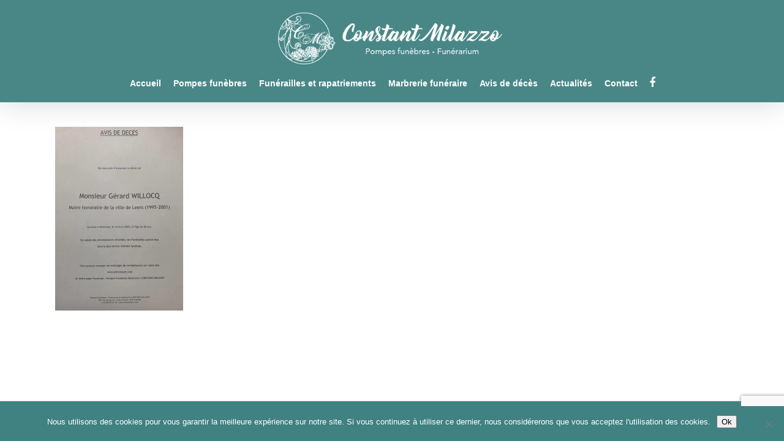

--- FILE ---
content_type: text/html; charset=utf-8
request_url: https://www.google.com/recaptcha/api2/anchor?ar=1&k=6LegpwAaAAAAADqF6aIm_zSjm9kHWl6-EI4q1WXu&co=aHR0cHM6Ly93d3cucGZjb25zdGFudC5jb206NDQz&hl=en&v=PoyoqOPhxBO7pBk68S4YbpHZ&size=invisible&anchor-ms=20000&execute-ms=30000&cb=qqtop211v1px
body_size: 48644
content:
<!DOCTYPE HTML><html dir="ltr" lang="en"><head><meta http-equiv="Content-Type" content="text/html; charset=UTF-8">
<meta http-equiv="X-UA-Compatible" content="IE=edge">
<title>reCAPTCHA</title>
<style type="text/css">
/* cyrillic-ext */
@font-face {
  font-family: 'Roboto';
  font-style: normal;
  font-weight: 400;
  font-stretch: 100%;
  src: url(//fonts.gstatic.com/s/roboto/v48/KFO7CnqEu92Fr1ME7kSn66aGLdTylUAMa3GUBHMdazTgWw.woff2) format('woff2');
  unicode-range: U+0460-052F, U+1C80-1C8A, U+20B4, U+2DE0-2DFF, U+A640-A69F, U+FE2E-FE2F;
}
/* cyrillic */
@font-face {
  font-family: 'Roboto';
  font-style: normal;
  font-weight: 400;
  font-stretch: 100%;
  src: url(//fonts.gstatic.com/s/roboto/v48/KFO7CnqEu92Fr1ME7kSn66aGLdTylUAMa3iUBHMdazTgWw.woff2) format('woff2');
  unicode-range: U+0301, U+0400-045F, U+0490-0491, U+04B0-04B1, U+2116;
}
/* greek-ext */
@font-face {
  font-family: 'Roboto';
  font-style: normal;
  font-weight: 400;
  font-stretch: 100%;
  src: url(//fonts.gstatic.com/s/roboto/v48/KFO7CnqEu92Fr1ME7kSn66aGLdTylUAMa3CUBHMdazTgWw.woff2) format('woff2');
  unicode-range: U+1F00-1FFF;
}
/* greek */
@font-face {
  font-family: 'Roboto';
  font-style: normal;
  font-weight: 400;
  font-stretch: 100%;
  src: url(//fonts.gstatic.com/s/roboto/v48/KFO7CnqEu92Fr1ME7kSn66aGLdTylUAMa3-UBHMdazTgWw.woff2) format('woff2');
  unicode-range: U+0370-0377, U+037A-037F, U+0384-038A, U+038C, U+038E-03A1, U+03A3-03FF;
}
/* math */
@font-face {
  font-family: 'Roboto';
  font-style: normal;
  font-weight: 400;
  font-stretch: 100%;
  src: url(//fonts.gstatic.com/s/roboto/v48/KFO7CnqEu92Fr1ME7kSn66aGLdTylUAMawCUBHMdazTgWw.woff2) format('woff2');
  unicode-range: U+0302-0303, U+0305, U+0307-0308, U+0310, U+0312, U+0315, U+031A, U+0326-0327, U+032C, U+032F-0330, U+0332-0333, U+0338, U+033A, U+0346, U+034D, U+0391-03A1, U+03A3-03A9, U+03B1-03C9, U+03D1, U+03D5-03D6, U+03F0-03F1, U+03F4-03F5, U+2016-2017, U+2034-2038, U+203C, U+2040, U+2043, U+2047, U+2050, U+2057, U+205F, U+2070-2071, U+2074-208E, U+2090-209C, U+20D0-20DC, U+20E1, U+20E5-20EF, U+2100-2112, U+2114-2115, U+2117-2121, U+2123-214F, U+2190, U+2192, U+2194-21AE, U+21B0-21E5, U+21F1-21F2, U+21F4-2211, U+2213-2214, U+2216-22FF, U+2308-230B, U+2310, U+2319, U+231C-2321, U+2336-237A, U+237C, U+2395, U+239B-23B7, U+23D0, U+23DC-23E1, U+2474-2475, U+25AF, U+25B3, U+25B7, U+25BD, U+25C1, U+25CA, U+25CC, U+25FB, U+266D-266F, U+27C0-27FF, U+2900-2AFF, U+2B0E-2B11, U+2B30-2B4C, U+2BFE, U+3030, U+FF5B, U+FF5D, U+1D400-1D7FF, U+1EE00-1EEFF;
}
/* symbols */
@font-face {
  font-family: 'Roboto';
  font-style: normal;
  font-weight: 400;
  font-stretch: 100%;
  src: url(//fonts.gstatic.com/s/roboto/v48/KFO7CnqEu92Fr1ME7kSn66aGLdTylUAMaxKUBHMdazTgWw.woff2) format('woff2');
  unicode-range: U+0001-000C, U+000E-001F, U+007F-009F, U+20DD-20E0, U+20E2-20E4, U+2150-218F, U+2190, U+2192, U+2194-2199, U+21AF, U+21E6-21F0, U+21F3, U+2218-2219, U+2299, U+22C4-22C6, U+2300-243F, U+2440-244A, U+2460-24FF, U+25A0-27BF, U+2800-28FF, U+2921-2922, U+2981, U+29BF, U+29EB, U+2B00-2BFF, U+4DC0-4DFF, U+FFF9-FFFB, U+10140-1018E, U+10190-1019C, U+101A0, U+101D0-101FD, U+102E0-102FB, U+10E60-10E7E, U+1D2C0-1D2D3, U+1D2E0-1D37F, U+1F000-1F0FF, U+1F100-1F1AD, U+1F1E6-1F1FF, U+1F30D-1F30F, U+1F315, U+1F31C, U+1F31E, U+1F320-1F32C, U+1F336, U+1F378, U+1F37D, U+1F382, U+1F393-1F39F, U+1F3A7-1F3A8, U+1F3AC-1F3AF, U+1F3C2, U+1F3C4-1F3C6, U+1F3CA-1F3CE, U+1F3D4-1F3E0, U+1F3ED, U+1F3F1-1F3F3, U+1F3F5-1F3F7, U+1F408, U+1F415, U+1F41F, U+1F426, U+1F43F, U+1F441-1F442, U+1F444, U+1F446-1F449, U+1F44C-1F44E, U+1F453, U+1F46A, U+1F47D, U+1F4A3, U+1F4B0, U+1F4B3, U+1F4B9, U+1F4BB, U+1F4BF, U+1F4C8-1F4CB, U+1F4D6, U+1F4DA, U+1F4DF, U+1F4E3-1F4E6, U+1F4EA-1F4ED, U+1F4F7, U+1F4F9-1F4FB, U+1F4FD-1F4FE, U+1F503, U+1F507-1F50B, U+1F50D, U+1F512-1F513, U+1F53E-1F54A, U+1F54F-1F5FA, U+1F610, U+1F650-1F67F, U+1F687, U+1F68D, U+1F691, U+1F694, U+1F698, U+1F6AD, U+1F6B2, U+1F6B9-1F6BA, U+1F6BC, U+1F6C6-1F6CF, U+1F6D3-1F6D7, U+1F6E0-1F6EA, U+1F6F0-1F6F3, U+1F6F7-1F6FC, U+1F700-1F7FF, U+1F800-1F80B, U+1F810-1F847, U+1F850-1F859, U+1F860-1F887, U+1F890-1F8AD, U+1F8B0-1F8BB, U+1F8C0-1F8C1, U+1F900-1F90B, U+1F93B, U+1F946, U+1F984, U+1F996, U+1F9E9, U+1FA00-1FA6F, U+1FA70-1FA7C, U+1FA80-1FA89, U+1FA8F-1FAC6, U+1FACE-1FADC, U+1FADF-1FAE9, U+1FAF0-1FAF8, U+1FB00-1FBFF;
}
/* vietnamese */
@font-face {
  font-family: 'Roboto';
  font-style: normal;
  font-weight: 400;
  font-stretch: 100%;
  src: url(//fonts.gstatic.com/s/roboto/v48/KFO7CnqEu92Fr1ME7kSn66aGLdTylUAMa3OUBHMdazTgWw.woff2) format('woff2');
  unicode-range: U+0102-0103, U+0110-0111, U+0128-0129, U+0168-0169, U+01A0-01A1, U+01AF-01B0, U+0300-0301, U+0303-0304, U+0308-0309, U+0323, U+0329, U+1EA0-1EF9, U+20AB;
}
/* latin-ext */
@font-face {
  font-family: 'Roboto';
  font-style: normal;
  font-weight: 400;
  font-stretch: 100%;
  src: url(//fonts.gstatic.com/s/roboto/v48/KFO7CnqEu92Fr1ME7kSn66aGLdTylUAMa3KUBHMdazTgWw.woff2) format('woff2');
  unicode-range: U+0100-02BA, U+02BD-02C5, U+02C7-02CC, U+02CE-02D7, U+02DD-02FF, U+0304, U+0308, U+0329, U+1D00-1DBF, U+1E00-1E9F, U+1EF2-1EFF, U+2020, U+20A0-20AB, U+20AD-20C0, U+2113, U+2C60-2C7F, U+A720-A7FF;
}
/* latin */
@font-face {
  font-family: 'Roboto';
  font-style: normal;
  font-weight: 400;
  font-stretch: 100%;
  src: url(//fonts.gstatic.com/s/roboto/v48/KFO7CnqEu92Fr1ME7kSn66aGLdTylUAMa3yUBHMdazQ.woff2) format('woff2');
  unicode-range: U+0000-00FF, U+0131, U+0152-0153, U+02BB-02BC, U+02C6, U+02DA, U+02DC, U+0304, U+0308, U+0329, U+2000-206F, U+20AC, U+2122, U+2191, U+2193, U+2212, U+2215, U+FEFF, U+FFFD;
}
/* cyrillic-ext */
@font-face {
  font-family: 'Roboto';
  font-style: normal;
  font-weight: 500;
  font-stretch: 100%;
  src: url(//fonts.gstatic.com/s/roboto/v48/KFO7CnqEu92Fr1ME7kSn66aGLdTylUAMa3GUBHMdazTgWw.woff2) format('woff2');
  unicode-range: U+0460-052F, U+1C80-1C8A, U+20B4, U+2DE0-2DFF, U+A640-A69F, U+FE2E-FE2F;
}
/* cyrillic */
@font-face {
  font-family: 'Roboto';
  font-style: normal;
  font-weight: 500;
  font-stretch: 100%;
  src: url(//fonts.gstatic.com/s/roboto/v48/KFO7CnqEu92Fr1ME7kSn66aGLdTylUAMa3iUBHMdazTgWw.woff2) format('woff2');
  unicode-range: U+0301, U+0400-045F, U+0490-0491, U+04B0-04B1, U+2116;
}
/* greek-ext */
@font-face {
  font-family: 'Roboto';
  font-style: normal;
  font-weight: 500;
  font-stretch: 100%;
  src: url(//fonts.gstatic.com/s/roboto/v48/KFO7CnqEu92Fr1ME7kSn66aGLdTylUAMa3CUBHMdazTgWw.woff2) format('woff2');
  unicode-range: U+1F00-1FFF;
}
/* greek */
@font-face {
  font-family: 'Roboto';
  font-style: normal;
  font-weight: 500;
  font-stretch: 100%;
  src: url(//fonts.gstatic.com/s/roboto/v48/KFO7CnqEu92Fr1ME7kSn66aGLdTylUAMa3-UBHMdazTgWw.woff2) format('woff2');
  unicode-range: U+0370-0377, U+037A-037F, U+0384-038A, U+038C, U+038E-03A1, U+03A3-03FF;
}
/* math */
@font-face {
  font-family: 'Roboto';
  font-style: normal;
  font-weight: 500;
  font-stretch: 100%;
  src: url(//fonts.gstatic.com/s/roboto/v48/KFO7CnqEu92Fr1ME7kSn66aGLdTylUAMawCUBHMdazTgWw.woff2) format('woff2');
  unicode-range: U+0302-0303, U+0305, U+0307-0308, U+0310, U+0312, U+0315, U+031A, U+0326-0327, U+032C, U+032F-0330, U+0332-0333, U+0338, U+033A, U+0346, U+034D, U+0391-03A1, U+03A3-03A9, U+03B1-03C9, U+03D1, U+03D5-03D6, U+03F0-03F1, U+03F4-03F5, U+2016-2017, U+2034-2038, U+203C, U+2040, U+2043, U+2047, U+2050, U+2057, U+205F, U+2070-2071, U+2074-208E, U+2090-209C, U+20D0-20DC, U+20E1, U+20E5-20EF, U+2100-2112, U+2114-2115, U+2117-2121, U+2123-214F, U+2190, U+2192, U+2194-21AE, U+21B0-21E5, U+21F1-21F2, U+21F4-2211, U+2213-2214, U+2216-22FF, U+2308-230B, U+2310, U+2319, U+231C-2321, U+2336-237A, U+237C, U+2395, U+239B-23B7, U+23D0, U+23DC-23E1, U+2474-2475, U+25AF, U+25B3, U+25B7, U+25BD, U+25C1, U+25CA, U+25CC, U+25FB, U+266D-266F, U+27C0-27FF, U+2900-2AFF, U+2B0E-2B11, U+2B30-2B4C, U+2BFE, U+3030, U+FF5B, U+FF5D, U+1D400-1D7FF, U+1EE00-1EEFF;
}
/* symbols */
@font-face {
  font-family: 'Roboto';
  font-style: normal;
  font-weight: 500;
  font-stretch: 100%;
  src: url(//fonts.gstatic.com/s/roboto/v48/KFO7CnqEu92Fr1ME7kSn66aGLdTylUAMaxKUBHMdazTgWw.woff2) format('woff2');
  unicode-range: U+0001-000C, U+000E-001F, U+007F-009F, U+20DD-20E0, U+20E2-20E4, U+2150-218F, U+2190, U+2192, U+2194-2199, U+21AF, U+21E6-21F0, U+21F3, U+2218-2219, U+2299, U+22C4-22C6, U+2300-243F, U+2440-244A, U+2460-24FF, U+25A0-27BF, U+2800-28FF, U+2921-2922, U+2981, U+29BF, U+29EB, U+2B00-2BFF, U+4DC0-4DFF, U+FFF9-FFFB, U+10140-1018E, U+10190-1019C, U+101A0, U+101D0-101FD, U+102E0-102FB, U+10E60-10E7E, U+1D2C0-1D2D3, U+1D2E0-1D37F, U+1F000-1F0FF, U+1F100-1F1AD, U+1F1E6-1F1FF, U+1F30D-1F30F, U+1F315, U+1F31C, U+1F31E, U+1F320-1F32C, U+1F336, U+1F378, U+1F37D, U+1F382, U+1F393-1F39F, U+1F3A7-1F3A8, U+1F3AC-1F3AF, U+1F3C2, U+1F3C4-1F3C6, U+1F3CA-1F3CE, U+1F3D4-1F3E0, U+1F3ED, U+1F3F1-1F3F3, U+1F3F5-1F3F7, U+1F408, U+1F415, U+1F41F, U+1F426, U+1F43F, U+1F441-1F442, U+1F444, U+1F446-1F449, U+1F44C-1F44E, U+1F453, U+1F46A, U+1F47D, U+1F4A3, U+1F4B0, U+1F4B3, U+1F4B9, U+1F4BB, U+1F4BF, U+1F4C8-1F4CB, U+1F4D6, U+1F4DA, U+1F4DF, U+1F4E3-1F4E6, U+1F4EA-1F4ED, U+1F4F7, U+1F4F9-1F4FB, U+1F4FD-1F4FE, U+1F503, U+1F507-1F50B, U+1F50D, U+1F512-1F513, U+1F53E-1F54A, U+1F54F-1F5FA, U+1F610, U+1F650-1F67F, U+1F687, U+1F68D, U+1F691, U+1F694, U+1F698, U+1F6AD, U+1F6B2, U+1F6B9-1F6BA, U+1F6BC, U+1F6C6-1F6CF, U+1F6D3-1F6D7, U+1F6E0-1F6EA, U+1F6F0-1F6F3, U+1F6F7-1F6FC, U+1F700-1F7FF, U+1F800-1F80B, U+1F810-1F847, U+1F850-1F859, U+1F860-1F887, U+1F890-1F8AD, U+1F8B0-1F8BB, U+1F8C0-1F8C1, U+1F900-1F90B, U+1F93B, U+1F946, U+1F984, U+1F996, U+1F9E9, U+1FA00-1FA6F, U+1FA70-1FA7C, U+1FA80-1FA89, U+1FA8F-1FAC6, U+1FACE-1FADC, U+1FADF-1FAE9, U+1FAF0-1FAF8, U+1FB00-1FBFF;
}
/* vietnamese */
@font-face {
  font-family: 'Roboto';
  font-style: normal;
  font-weight: 500;
  font-stretch: 100%;
  src: url(//fonts.gstatic.com/s/roboto/v48/KFO7CnqEu92Fr1ME7kSn66aGLdTylUAMa3OUBHMdazTgWw.woff2) format('woff2');
  unicode-range: U+0102-0103, U+0110-0111, U+0128-0129, U+0168-0169, U+01A0-01A1, U+01AF-01B0, U+0300-0301, U+0303-0304, U+0308-0309, U+0323, U+0329, U+1EA0-1EF9, U+20AB;
}
/* latin-ext */
@font-face {
  font-family: 'Roboto';
  font-style: normal;
  font-weight: 500;
  font-stretch: 100%;
  src: url(//fonts.gstatic.com/s/roboto/v48/KFO7CnqEu92Fr1ME7kSn66aGLdTylUAMa3KUBHMdazTgWw.woff2) format('woff2');
  unicode-range: U+0100-02BA, U+02BD-02C5, U+02C7-02CC, U+02CE-02D7, U+02DD-02FF, U+0304, U+0308, U+0329, U+1D00-1DBF, U+1E00-1E9F, U+1EF2-1EFF, U+2020, U+20A0-20AB, U+20AD-20C0, U+2113, U+2C60-2C7F, U+A720-A7FF;
}
/* latin */
@font-face {
  font-family: 'Roboto';
  font-style: normal;
  font-weight: 500;
  font-stretch: 100%;
  src: url(//fonts.gstatic.com/s/roboto/v48/KFO7CnqEu92Fr1ME7kSn66aGLdTylUAMa3yUBHMdazQ.woff2) format('woff2');
  unicode-range: U+0000-00FF, U+0131, U+0152-0153, U+02BB-02BC, U+02C6, U+02DA, U+02DC, U+0304, U+0308, U+0329, U+2000-206F, U+20AC, U+2122, U+2191, U+2193, U+2212, U+2215, U+FEFF, U+FFFD;
}
/* cyrillic-ext */
@font-face {
  font-family: 'Roboto';
  font-style: normal;
  font-weight: 900;
  font-stretch: 100%;
  src: url(//fonts.gstatic.com/s/roboto/v48/KFO7CnqEu92Fr1ME7kSn66aGLdTylUAMa3GUBHMdazTgWw.woff2) format('woff2');
  unicode-range: U+0460-052F, U+1C80-1C8A, U+20B4, U+2DE0-2DFF, U+A640-A69F, U+FE2E-FE2F;
}
/* cyrillic */
@font-face {
  font-family: 'Roboto';
  font-style: normal;
  font-weight: 900;
  font-stretch: 100%;
  src: url(//fonts.gstatic.com/s/roboto/v48/KFO7CnqEu92Fr1ME7kSn66aGLdTylUAMa3iUBHMdazTgWw.woff2) format('woff2');
  unicode-range: U+0301, U+0400-045F, U+0490-0491, U+04B0-04B1, U+2116;
}
/* greek-ext */
@font-face {
  font-family: 'Roboto';
  font-style: normal;
  font-weight: 900;
  font-stretch: 100%;
  src: url(//fonts.gstatic.com/s/roboto/v48/KFO7CnqEu92Fr1ME7kSn66aGLdTylUAMa3CUBHMdazTgWw.woff2) format('woff2');
  unicode-range: U+1F00-1FFF;
}
/* greek */
@font-face {
  font-family: 'Roboto';
  font-style: normal;
  font-weight: 900;
  font-stretch: 100%;
  src: url(//fonts.gstatic.com/s/roboto/v48/KFO7CnqEu92Fr1ME7kSn66aGLdTylUAMa3-UBHMdazTgWw.woff2) format('woff2');
  unicode-range: U+0370-0377, U+037A-037F, U+0384-038A, U+038C, U+038E-03A1, U+03A3-03FF;
}
/* math */
@font-face {
  font-family: 'Roboto';
  font-style: normal;
  font-weight: 900;
  font-stretch: 100%;
  src: url(//fonts.gstatic.com/s/roboto/v48/KFO7CnqEu92Fr1ME7kSn66aGLdTylUAMawCUBHMdazTgWw.woff2) format('woff2');
  unicode-range: U+0302-0303, U+0305, U+0307-0308, U+0310, U+0312, U+0315, U+031A, U+0326-0327, U+032C, U+032F-0330, U+0332-0333, U+0338, U+033A, U+0346, U+034D, U+0391-03A1, U+03A3-03A9, U+03B1-03C9, U+03D1, U+03D5-03D6, U+03F0-03F1, U+03F4-03F5, U+2016-2017, U+2034-2038, U+203C, U+2040, U+2043, U+2047, U+2050, U+2057, U+205F, U+2070-2071, U+2074-208E, U+2090-209C, U+20D0-20DC, U+20E1, U+20E5-20EF, U+2100-2112, U+2114-2115, U+2117-2121, U+2123-214F, U+2190, U+2192, U+2194-21AE, U+21B0-21E5, U+21F1-21F2, U+21F4-2211, U+2213-2214, U+2216-22FF, U+2308-230B, U+2310, U+2319, U+231C-2321, U+2336-237A, U+237C, U+2395, U+239B-23B7, U+23D0, U+23DC-23E1, U+2474-2475, U+25AF, U+25B3, U+25B7, U+25BD, U+25C1, U+25CA, U+25CC, U+25FB, U+266D-266F, U+27C0-27FF, U+2900-2AFF, U+2B0E-2B11, U+2B30-2B4C, U+2BFE, U+3030, U+FF5B, U+FF5D, U+1D400-1D7FF, U+1EE00-1EEFF;
}
/* symbols */
@font-face {
  font-family: 'Roboto';
  font-style: normal;
  font-weight: 900;
  font-stretch: 100%;
  src: url(//fonts.gstatic.com/s/roboto/v48/KFO7CnqEu92Fr1ME7kSn66aGLdTylUAMaxKUBHMdazTgWw.woff2) format('woff2');
  unicode-range: U+0001-000C, U+000E-001F, U+007F-009F, U+20DD-20E0, U+20E2-20E4, U+2150-218F, U+2190, U+2192, U+2194-2199, U+21AF, U+21E6-21F0, U+21F3, U+2218-2219, U+2299, U+22C4-22C6, U+2300-243F, U+2440-244A, U+2460-24FF, U+25A0-27BF, U+2800-28FF, U+2921-2922, U+2981, U+29BF, U+29EB, U+2B00-2BFF, U+4DC0-4DFF, U+FFF9-FFFB, U+10140-1018E, U+10190-1019C, U+101A0, U+101D0-101FD, U+102E0-102FB, U+10E60-10E7E, U+1D2C0-1D2D3, U+1D2E0-1D37F, U+1F000-1F0FF, U+1F100-1F1AD, U+1F1E6-1F1FF, U+1F30D-1F30F, U+1F315, U+1F31C, U+1F31E, U+1F320-1F32C, U+1F336, U+1F378, U+1F37D, U+1F382, U+1F393-1F39F, U+1F3A7-1F3A8, U+1F3AC-1F3AF, U+1F3C2, U+1F3C4-1F3C6, U+1F3CA-1F3CE, U+1F3D4-1F3E0, U+1F3ED, U+1F3F1-1F3F3, U+1F3F5-1F3F7, U+1F408, U+1F415, U+1F41F, U+1F426, U+1F43F, U+1F441-1F442, U+1F444, U+1F446-1F449, U+1F44C-1F44E, U+1F453, U+1F46A, U+1F47D, U+1F4A3, U+1F4B0, U+1F4B3, U+1F4B9, U+1F4BB, U+1F4BF, U+1F4C8-1F4CB, U+1F4D6, U+1F4DA, U+1F4DF, U+1F4E3-1F4E6, U+1F4EA-1F4ED, U+1F4F7, U+1F4F9-1F4FB, U+1F4FD-1F4FE, U+1F503, U+1F507-1F50B, U+1F50D, U+1F512-1F513, U+1F53E-1F54A, U+1F54F-1F5FA, U+1F610, U+1F650-1F67F, U+1F687, U+1F68D, U+1F691, U+1F694, U+1F698, U+1F6AD, U+1F6B2, U+1F6B9-1F6BA, U+1F6BC, U+1F6C6-1F6CF, U+1F6D3-1F6D7, U+1F6E0-1F6EA, U+1F6F0-1F6F3, U+1F6F7-1F6FC, U+1F700-1F7FF, U+1F800-1F80B, U+1F810-1F847, U+1F850-1F859, U+1F860-1F887, U+1F890-1F8AD, U+1F8B0-1F8BB, U+1F8C0-1F8C1, U+1F900-1F90B, U+1F93B, U+1F946, U+1F984, U+1F996, U+1F9E9, U+1FA00-1FA6F, U+1FA70-1FA7C, U+1FA80-1FA89, U+1FA8F-1FAC6, U+1FACE-1FADC, U+1FADF-1FAE9, U+1FAF0-1FAF8, U+1FB00-1FBFF;
}
/* vietnamese */
@font-face {
  font-family: 'Roboto';
  font-style: normal;
  font-weight: 900;
  font-stretch: 100%;
  src: url(//fonts.gstatic.com/s/roboto/v48/KFO7CnqEu92Fr1ME7kSn66aGLdTylUAMa3OUBHMdazTgWw.woff2) format('woff2');
  unicode-range: U+0102-0103, U+0110-0111, U+0128-0129, U+0168-0169, U+01A0-01A1, U+01AF-01B0, U+0300-0301, U+0303-0304, U+0308-0309, U+0323, U+0329, U+1EA0-1EF9, U+20AB;
}
/* latin-ext */
@font-face {
  font-family: 'Roboto';
  font-style: normal;
  font-weight: 900;
  font-stretch: 100%;
  src: url(//fonts.gstatic.com/s/roboto/v48/KFO7CnqEu92Fr1ME7kSn66aGLdTylUAMa3KUBHMdazTgWw.woff2) format('woff2');
  unicode-range: U+0100-02BA, U+02BD-02C5, U+02C7-02CC, U+02CE-02D7, U+02DD-02FF, U+0304, U+0308, U+0329, U+1D00-1DBF, U+1E00-1E9F, U+1EF2-1EFF, U+2020, U+20A0-20AB, U+20AD-20C0, U+2113, U+2C60-2C7F, U+A720-A7FF;
}
/* latin */
@font-face {
  font-family: 'Roboto';
  font-style: normal;
  font-weight: 900;
  font-stretch: 100%;
  src: url(//fonts.gstatic.com/s/roboto/v48/KFO7CnqEu92Fr1ME7kSn66aGLdTylUAMa3yUBHMdazQ.woff2) format('woff2');
  unicode-range: U+0000-00FF, U+0131, U+0152-0153, U+02BB-02BC, U+02C6, U+02DA, U+02DC, U+0304, U+0308, U+0329, U+2000-206F, U+20AC, U+2122, U+2191, U+2193, U+2212, U+2215, U+FEFF, U+FFFD;
}

</style>
<link rel="stylesheet" type="text/css" href="https://www.gstatic.com/recaptcha/releases/PoyoqOPhxBO7pBk68S4YbpHZ/styles__ltr.css">
<script nonce="W29NM5WT-VIyeO7hfMcdtg" type="text/javascript">window['__recaptcha_api'] = 'https://www.google.com/recaptcha/api2/';</script>
<script type="text/javascript" src="https://www.gstatic.com/recaptcha/releases/PoyoqOPhxBO7pBk68S4YbpHZ/recaptcha__en.js" nonce="W29NM5WT-VIyeO7hfMcdtg">
      
    </script></head>
<body><div id="rc-anchor-alert" class="rc-anchor-alert"></div>
<input type="hidden" id="recaptcha-token" value="[base64]">
<script type="text/javascript" nonce="W29NM5WT-VIyeO7hfMcdtg">
      recaptcha.anchor.Main.init("[\x22ainput\x22,[\x22bgdata\x22,\x22\x22,\[base64]/[base64]/[base64]/[base64]/[base64]/UltsKytdPUU6KEU8MjA0OD9SW2wrK109RT4+NnwxOTI6KChFJjY0NTEyKT09NTUyOTYmJk0rMTxjLmxlbmd0aCYmKGMuY2hhckNvZGVBdChNKzEpJjY0NTEyKT09NTYzMjA/[base64]/[base64]/[base64]/[base64]/[base64]/[base64]/[base64]\x22,\[base64]\\u003d\x22,\x22wq7DnRPCqcKCGlXCqcOkJcOvw5LCk8O/w7LDmMKywrXClERlwo8/[base64]/DoxECSgjDrMO2csKdwp7Cqy9ewrtzwqrCoMOhecOyw5/CiX7ChyEPw7vDvAxDwrPDi8KvwrXCgMKeWsOVwqLCvlTCo3PCu3F0w6bDumrCvcK3DGYMe8O+w4DDlgFJJRHDkcOwDMKUwpvDozTDsMOgH8OED19bVcOXc8O+fCcDQMOMIsKqwqXCmMKMwrTDoxRIw4NZw7/DgsOZNsKPW8KmKcOeF8OoQ8Krw73DgmPCkmPDj2B+KcKxw6jCg8O2wp/DtcKgcsOLwrfDp0MdOCrClijDhQNHO8Kmw4bDuSbDuWY8JsOrwrtvwphoQinClFUpQ8KUwpPCm8Ouw7pua8KRPcKmw6x0wogLwrHDgsKKwqkdTGvChcK4wps9wqcCO8OZasKhw5/DqSU7Y8OzF8Kyw7zDisOfVC9lw53DnQzDmSvCjQNbIFMsMDLDn8O6PCATwoXCpUPCm2jCicK4wprDmcKIcy/CnATCoCNhbk/CuVLCpTLCvMOmJgHDpcKkw6zDq2B7w7Zlw7LCgizCscKSEsOVw5bDosOqwoDCtBVvw5TDth1+w5fCksOAwoTCqUNywrPClmHCvcK7EcK0woHCsG8Lwrh1QU7Ch8KOwps4wqduYntiw6DDoX9hwrBJwovDtwQQLAhtw7M2wonCnnYsw6lZw4/DoEjDlcO+LsOow4vDmsKfYMO4w6MPXcKuwpoowrQUw5vDrsOfCn0AwqnClMO+wrsLw6LCnyHDg8KZNQjDmBdXwobClMKcw5BSw4NKWsKPfxx9PHZBF8KFBMKHwohZShPCg8OEZH/Ct8OFwpbDu8K1w5kcQMKsAMOzAMOTfFQ0w7wrDi/CnMKow5gDw78xfQBGwqPDpxrDvMOVw514wpRNUsOMIsKxwoo5w7opwoPDljDDhMKKPShEwo3DojPCrXLChm/DpkzDuh3CrcO9wqVqZsOTXV1LO8KAbMKmAjpUHhrCgwnDksOMw5TCgxZKwrwKWWAww7YGwq5awprCrnzCmW9Xw4MOYH/ChcKZw6DCj8OiOFhhfcKbJmk6wolZU8KPV8O+VMK4wrxHw4bDj8KNw7d3w797eMKiw5bCtHHDlAhow4bCv8O4NcKMwqdwAWzCngHCvcKsHMOuKMKDGx/Cs2kDD8Ktw6jCusO0wp52w7LCpsK2KMOsIn1rBMK+GyFrWnDCp8Klw4QkwoXDjBzDucKPacK0w5EjbsKrw4bCs8KcWCfDtEPCs8KyXMOhwpbChy/CmQE3KMOPL8K/wrfDgQ7DscKxwrzCisOQwq0ZABXCtsOlTUMMU8KvwosDw7YEwqfCk0dGw6ojwrDCuTUBaUkoN0jDkcOHV8KDVjoWw7FyZ8OgwrMnCsK9wqAfw7PDpUEuecKZGi9+E8O5blfClWvCg8OPQDTDpiI7wolSWBoOw4rDlzzCin5/PW0+w5bDvztcwoNtwpJZw6pjFcOiw5XDmUzDhMOmw7fDl8OFw7VmBcOxwpYGw7AewrEBWcOCHcO2w7zDpcKYw53Dvk/[base64]/PcOPwqcOw5nCmDVYPcOVDsOxKsKuM8OMdx/CqGvCjkXDhcK+IsKKYsKcwqJuKsK6Q8OBwoAXwqoAKX85WcOtWR7CkMK4wpHDhMKLw6rCkcK2CsKObMKRacOtAMKRwr5ewrjDiSPCoGkqUl/Co8OVZx7DtXEhSEXCkTMvwoVPOcKtaxPChiZcw6IiwqjCokbDksK/w7Z9wqsZw7MaPR7CrcOJwqVtRUgZwrTCrzjCucOLNMOtO8ORwr/ClgxYJw9rVhzClFTDtjbDrG/DnnkwbS4JbsKhKzDChEXCq2/DpsKzw7vDmcO7bsKHwoITMMOoOcOawp/CrnfCk1ZjMcKIwrFeNCYSZExROMKaczfDjMODwoRkw6l1wptSFR7DhCDCvMOsw5LCsHoxw4/[base64]/[base64]/[base64]/CjRXDlMO1G8Kuw6k9w5Qew6PDoMKyw7jDsHrCtMKEGMKOwpTDlcKIVcK/w6gew6ILw45zF8KswqNLwrwiM0XCrEDDnsOzUsOPw4DDoGXClDN1fl/[base64]/[base64]/[base64]/Dm3tEfMKjw6HDj8OTwqTDhV7DnsODw7zDnF7CuRxFw5IDw5wxwrJiw7PDo8K+w5HCj8OJwo8pXzw0MlvCvcOswplaf8KjdU8Sw5EQw6DDpcKNwooTw51Hw7PCqsOgw4PCjcO/[base64]/Cvn7CnMKLw7oZTDHDkkNVwrbCgsKrwrTDqsKRw4fDtMO7w40sw4vCvA7CpcKgZ8OFwqFJwot9w4d6XcOqYU3Cpk5Sw6jDssO/T1bCjSBuwoYVIMOnw6PDrU3Cj8KmMw/DvMK4AHbDkMOVYTjDgxPCunkmb8Kkw5oMw5fDqj/Cq8KwwoLDusK/asOcwpZzwoHDs8OMwoNWw6LDtcKuaMOCw6gfWcOhXAN6w6bCk8KCwqAvGWDDp0LCmRoYfQRJw47CnsO6wrjCs8KucMKIw6TDlnYUHcKOwppuworCocKeBhnDvcKPw7TCuXZYw4/CgRZrwoU6esKhw5gnWcOYYMKRccOLMsOxwpzDjRnCt8KzVFMQJUbDmMOpZMK0OiEQaBgyw6xTwpVubcKfw6w8bQ4nMcOLccO3w73DvgnCg8OQwrvChgrDuzDCusKKL8OswoxhccKscsK2YT/Dm8OuwqHCuEZTwr3Ck8K3eS/CpMKjwqrCrFTDuMKAfzZvw51he8ORwq0fwojDpALDlRsmVcOZwr0yO8KuQUjCjzBUw5nDvcO8IsKLwr7CmVfDn8O+GjPChDjDscO/F8O7WMK9wqTDgMKnPcK2wq7ChsKhwp/[base64]/CrcO8fyDDocOBaMKpPiZuXMKiwpDDiMKdHH/DssKFwrsEW3nDh8OLMAvCmcOidxrDh8KHwpYxwpHDkXzCiSdEw5dkF8OtwrpOw7Nhc8OsfU8HQXYjc8OucGBbVMKxw58BeAnDlmbCoQdccww5wrbCssK6QsOCw6ZwJcO8wqAkRkvDiG7CuTBgwqVjw6fClATCjcKtw7/DugrCuWzCnyoABMOHacKhwpUGEGvDssKEacKYwpHCvBQtwovDrMKPYCdUwrk+S8KKw55Kw7bDnAzDpG3DjS/Cnh97woEcOBfDuDfDi8Kow5oXRy7DrsOjYBQxw6LDncOMw5vCrR5fS8OZwqJJw7hANsOuJcKITMKdwq1OL8OuO8OxEMOYwpzDl8KiHA1RcgRIcR4lwpg7wqnDmsO/OMODS1XDmMOIfkc5BcOpBMOcw5TCs8KUdAddw6HCtFHDoGzCvsOowqvDth1lw5YiLCLCgGDDgcOSw7p5KwwfJBzDtXjCrQPDmsObacKvw4zCtiwiw4DCrMKGT8KLJMO6wpVlHcO1HEYeMsODwq9iKCB/[base64]/Cg8OaGjtaMcOZOR/CmFPCv8K1wpROwrU4wqkRw63Cr8OnwoDCrmvDjhTDsMOqZsONGAhjcFvDg1XDv8KyFmVyeixIDU/ChxpxcgwCw7XCjcOfPsKxBQgnw6XDimHDkhHCiMOkw6fCv00yTsOEw6gWEsK9eRTCoH7CqcKbw6JfwrPDqzPCisKwQQkjw7/DnsOAT8OsB8OGwrbCi1fCvXIFDGDCncKtwpfDucKjH3fDnMOcwpXCq3R/em/CvMODF8KlP0fDiMOWJcOpBwLDksKcGcOQPAXDv8O8AcORwqN2w5Nuwp/CsMOxJ8KxwowWw7pILRLCjsOQM8Khw7XDq8KFwqFvw4fDksO6a1hKwpbDl8OQw5xjw5/DqcK9w44Ywo7CtlrDgXh2Bh5dw5U4wqrCvWjDhRjCmm5Fb0R7UcOcOMKmwpjCmm/[base64]/LSQdSj7DmMOGw4FcYMOdwq7CpldSw4fDoCLCicKrKMKmw6x7XF47MjwdwpZYcSzDuMKlHMOFfsKvQ8Kswo7DpcOHU1hINBjCoMOPEW7ChX/CnyMYw7tOK8OTwoRAw5/Cu00zw7XDjMKowpNxMsK6wobCoVHDkMOnw5pGAzYhwqLCjMKgwpfCqiMPeUcRZ3XCi8OrwqTCrsOlw4RSw7IAw6zCocOsw7t4anHCskLDnkhxVlnDmcKGOcKAO2Juw6PDqhU+EADCq8K5wrk6b8O1TSh1IExwwoI/wr3Ch8KMwrTDsxYywpHCssOmw7rDqQItHXJlwr3CmjJSwrwkTMKJUcO8Bidaw7jDmsKfChhyfxzCjMO2fCPCssOuXDVlWwIzw5tcMVDDpcKzQcKpwqJ7wq3DvMKRfGnCuWBiRypTIsK8w4/Du0PCqsOpw6VkTBRiw5haOMK6RsOKwqZjbXsQZcKhwqsmHHNfDQ/DuC7DusOYI8OTw6I/wqVuTMOww4EVFMOFwpsHIzLDksKfAsONw4HCksOywofCpA7DmcOMw7pSB8OmdsOeOAPCgRfDgMKeMGvDu8KEJsOLRUXDgsOPHj8Zw6vDvMKpF8ONOm3CmC/Dr8K6wo3DqGc4VUkMwrAvwowuw6rCnVbCvcKQwrPDlx0wBgEzwrYBTCskZnbCvMOdKcKMFWBBMDrDhMKrKHnDnsOMVVzDmsKDe8Odwqx8wqcIdD3CmsKgwoXDocO2w5/DqsOFw5bCusOFw5jCkcOpSMOSdD/DjmrCp8O3RsOmwoI1Vy9JFCvDoQkFUnzDiREgw6weQQZPC8KHwrrCvcOmworCtETDtFrCu31iaMOOesKWwqVpIEfContAw5hYwqnCgB90woXCpCDCiHwrAxjCvyLClRJlw5olOMK2bsKuJ1TDisOxwrPCpcKIwozDicOfJ8K0e8OZwptTwojDhcKdwq4rwr/Dq8K0C3rCryc2wo/DlhXCrm3CjsKJwoQwwrXDoVvClRoYccOuw7nCusO0NyjCq8Oyw6A+w5XClj3CocOGUMKuwrbDu8Omw4ZyBcOOLcKLw5vDrAfDtcO0wo/CnxPDlDImIsO+ecKpBMKaw44yw7LDtBdtS8OYw7nCiQomBcOyw5fDvMOaL8OAw5jDosOkwoBsQmgLwrEBDsOqw5/Dmh1pwq7Dl0rCr0HCosK1w5kJdsK4wpkReThtw7jDgStOUFsResKvdcOed07Crk3CpXkLQgNOw5TCmHYLD8KkEMKvTDfDjExzN8KSw4sEbcO5wqdadsK/[base64]/[base64]/[base64]/[base64]/DjCbCjQpIw70vw5Eiw6xMY8KlLkbDk3fDlMKzwpZaFUhVw7/Cry53YsOpdsO6C8O1Ilk/LsKxe29Wwr0Mwq5CUMK7wpzCjsKaYsOSw6LDoThNNVTCh3XDvsK4TkzDo8ODQxBFIsKowqMLP1rDtlfCo3zDq8OQF3HCgMOBwqcvMjhAK3bDnl/[base64]/ClsOyR3hSWsORcjnDlVkMDmg2wrLDiMOtJhZld8KsQsK+w74Aw6vDvcOQw4x3Jg05GVY1N8OWZcO3dcKVHAPDvwDDl1rCnXZ8JA8Gwp9/KnrDhWU8MMKOwrUtScKiw4ZmwrZsw4XCsMK9wrrDrRjDv0zCvR5ww65VwrPCvsOGw63CkAEfwovCq0bCqMKIw44/w7jCpWnCtAhqYGwACzTCjcK2wq9+wqfDhBXDm8ODwoMSwpfDlcKLZMKoKMOmNx/CgTE5w7bCrcOnwpbDgsO4AcOXByEdw7cnGETCl8OiwpF/w6TDqFnDpi3CocOPYsKnw7k6w41wdhPCtwXDpxBNbD7ClSLDs8K+N2nDiwdmwpHClcOVw4LDjW1dw7oSBVPDmnZ7wpTDtMKUX8OcPH41JU/DpyPDqsO/w7jDl8K2wo7Cp8OJwoV0w7jCjMObXBliwr9OwqbCoFfDhsO4w61RZMOuwr5pJcKnw6Ngw64JfmnDosKJXsObWcOFw6TDkMOXwrguTX4/w4zDr2pYbnXCpMOsfz8ywpbDncKUw7YeR8OFGXlaI8KnXcKhwqvCpcOqX8KZwo3DrsKUTcOWPsOKYxRBw7Y2WCI4U8KUfFJ9SF/[base64]/TsKgW2DDtsKtw69NUsKkYDFzMsKbw4VewpZVfMOJAcOKw5hGwq8Bw5zCjMO4XyTDosOgwrlVBzHDgsOaKsOddgDCoWnDscO/b0MVOsKKDsKHDAgiX8O/L8OMCMKwLcOZVjsdJRgnfsOpXA1OemXDn2Jowpp/fR1SHMOSQn/CmGNdw7lFw5tvaTBPw6TCnMKiQkFvwpl+w75Dw6nDixLDjVTDhsKCVyLCu2fCl8O2McKpwpEOQMKvXj/DpMK1woLCgR7DiibDsHRLw7nDiEXDkcOhWcO5aiNZI3/ClMKdwoRnwql6w4lLwo/DncKDaMOxacKuwrAhbEpACMOwaVVrw7AnNhMewp8Ow7FyRxZDVkBLw6bDvibDvyvDlcO5wpwWw7/[base64]/DqcOfwrw9wrpewoTCvCU3RhstIsKzwq9lw716woQOwobCisOePMKkK8OdUVlcQ3IDwpVFK8KoBMKYUsODw6gLw7YGw4jCnzd9a8Onw5XDpsOlwrkEwq7Cm3HDicObGMKQAkMuX1vCscOgw7XDi8KGw5XDs2TChF4TwrtFQcKYworCuS/[base64]/BRsOwpxGwqrDsMOWw5ADwrdsHE1fAEnCosOyZMKHwr7DqsOow79bwrURAcKUGFzCs8K6w5jDtcOGwoUzD8KxZx/Cq8KvwqHDh3gjGcODcSLDgSXCnsOcHnZhw7lOC8Krw43Cunx7I1tHwrTCmiDDv8KJw7HCuRnCk8OpLTfDjFBtw698w5DCpk/DjsO/w5/[base64]/[base64]/DcOfEcOXwq0pS8O8AsOLKMOxWUPCjHTDnk7CksKLGELCh8KXQ33DjcKrGsKhQcK5IMOawp/CmWvDocOswoc0GcKhaMOEPEQRJ8ODw6DCqsKiw5wiwprDuxvCrsOGMgvDrMKgXX9hw5XDgcOCwqhHw4fCjGvDmsOjw4BGwpjCq8KkGsKxw6oSImgwDUzDoMKqIsKuwrbCmFjDs8KXwobCvcKPw6vDrgUhfSfCmgnDoWtdGFdKwoYVfsKlO28Qw4PDvx/Dh2/CpcKcXsKpwr4IBcOXwrDCv37DriEBw6zDu8KDU1swwr/[base64]/VD0Hw5JWw53CmsOYwqfDksKuw6kKEcOfw5J0worDqsOpMcO4wpEBVHjCqj7Ci8K6wo3Djy4LwrJHccOkwr/DjMKzecKcwpFVw5fCggIZHwdSBlAJYVLCvMOPw69ZXErCp8OuIwjCnHBkwoTDqsK5w53DrMKcRzx8CClSCUkManXCvcKBezRawpDDmyPCqcOGMWNEw4wHwr51wqDCgsK4w7FiZ1twBsOvXi06w7EJfcKLDjLCqcONwoAOw6XDpcOFU8OnwrzCpR3DsWkUwoDCp8Ojw6/Cvg/DtcObwoXDvsOuTcOkZcKuTcK+wr/DrsO7IcK/w6nCucOYwqweZC7Ct3DDhEQyw5hLKcObwqtLKsOow7FzbcKbOsOQwr8aw4c8WwfCn8KnRCnDhS3CsAbCl8KUHcOZwpY2wqvDnDRkOA03w6FWwq0GSMKlZW/Diz5+Z0PDo8K3wohOAcKgdMKbwrwZCsOQw6h3GV43wpjDisK4NgDDgMOQwprDqMKOfRNUw4BnGzByIyPCoSd1HAB4wo7DmRVgfkcPQsOLwobDmcK/worDnXtzJijCocKCBMKnRsKbw7/[base64]/[base64]/[base64]/UMKbw5/DjAkXwqfCvRQoISDDksOVw67CusOtwqA0wrXDp3ZbwpbCksKcF8K9w51Jwp7DhTXDqMOIIxY1GMKJwpMRSGsGw50COmwdEcO5H8O0w5HDhsOyERMkYDg2JcONw7JBwq5BLzXCkS0hw63DrHIkw78Zw6LCtlMBZVnCvcOGw45qEMOzwr7DuWjDlsOlwp/[base64]/w4HCsV8Iwp97wpsow7EmD8O4PMOOw68nS8O4w7AHDAgJwrkKKRhTwrInfMK9wq/DowHDi8KbwrXCpm/DrCPCiMOXZMODfsKKwqk9wq8TKMKLwpApVsK4wqsNw67DkyXDsUJObz3DihE5C8KJw6zDh8OAQknCt0BBwpI6w4sowp/[base64]/DpcKWwpx3woV0wqF2RiLDt1bCnB/Cp8ODXjsKfcO/Xn0PEmfDuHgSHzLDmG5OXsODwrlLWTEbHW3DmcKTAhVewqzDjFXDqcK2wqtOO3HDosKLIV3DgmUTEMK7EUkow4PCi3HCu8KUwpFxw6g+C8OfX0bCscKKw5hldU3Do8KrNQ/[base64]/[base64]/wr4rwoTCvMO6w5/DjjEXPDNew710w40QFiXCjBAuw4DCj8OxTBYtHsOEwqDCsmNpwrF8AcO7wrZIR2vCqmrDh8OXTMOWVkAASsKIwr10wrnClRpKEX0aXTNiwqTDv2wHw5kLwqtuEGHDmMO3wqvCqSoaScO0N8KZwq0QHVBYwqw1AsKFZ8KRUW1TFSvDs8KBwovCvMKxWMOaw4HCoiZ6wr/DicOQbMKEwo1zwqXDvR0Fwo3CmsKgScOGRsK8worCnMK5AcOywpBLw4nDucKpUGsDw7DCuDxkw5IBbFphwozCqTPCgmPCvsOmdyLDhcO+LX40cgtywoc4BCYLcsO7VHRBMQ5nGi5qZsOTDMKvUsKgPMK/wq8VF8OzJsOLWR3Di8KbISHCnXXDoMOyasOhf21WQcKMKgzDjsOqWsO4wpxffMOkLmTCrGARacKPwrDDumnChsO/[base64]/DpcOvKsKvw5bDncOpw6bCgMKOw4xDwqJ/SB0WM8O1w7PDnMK3Pk9UNHYFw4xnMCHCqsOFEsOkw5rCmMOFw4zDkMOFRMOjLw7DpcKPOsOVZx7DpMOWwqZUwpLDusOxw4jDmDbCrVrDjsORbXDDjUbCjQ0mwpbDp8OAwr8uw6vClsKFHcKvwqjDiMKewq1CKcKrw6HDj0LDnlnDvj7DlDvDh8O0ccK/wr/Dg8O5wo/Dq8Ozw6fDg0fCicOLA8OWXD7CucO3KMOSwpdYXHJMJMKjbcKoXRwfWkLDgcKowqXCiMOcwrwDw6sqOyzDvVnDkknDtMOrw5nDuFIMw6Q3VD1rwqzDhxnDiwxNLnfDtx12w5XDlQXCuMKdw7LDrTPCpcOjw6d+w5UZwrZHwoPDlMOJw4rCnQxnCBtMTR4Uwr/DgcOmwp7CicKmw7PDpW3CuQgVYyVwcMKwBGXCgQInw6nCp8KrAMOtwr5mMcKhwqjCr8KXwqQ5w7/DusOrw6PDkcKPTsKvTDbCnsK2w7jCgCDDvRTDkMKqwprDkDlQw6IQw4hYw6/Dk8OpIDRqESnDkcKODT/CpMOvw5DDqnISw4DCiHHDn8K4wqXDh23CoSgWDVMxwrnDpkHCq0VJV8OJw5t6MhbDjjskY8KUw4HDj2t/wp7CisOaO2LCuzHDmcKUYcKtamfCn8KaFSImG3YHeTNZwo3DqlfCsi5ew7TCpx3CgUR0LsKxwqfDvXnDpyc+w5vCnMKDHjHDvcKlZsKfCQwjYRHDiDZqwpsTwrbChgvDkTgJwr7Cr8KJY8KNbsO0wrPCmMOgw5QrKcKQH8KpHC/CqwLCmB4vBiXDs8OVwocNLG5gwr/Ct1MIVnvCg3shasK9cmZyw6XCpRfCqkUhw6pcwqNwPm7DpcKZBQo7BSsBw57DoxtZwqnDusKATw/[base64]/DnQsfwqXDusKTwo8ewrQyPiPCnsOJc8O7w4giP8KMw4BWc3HDqsO8V8OYasOIVRbCm2XCoAXDrGXCo8KUXsK9N8OHN17DpmHDmwvDksOiwpbCr8Kew50ZVsO8w5BINQHDjGrClmPCvHLDgCMPXn/Dp8ONw5TDqcK7wqXCvFBcRXrCigB7UcKUwqXDssKLwonDvx7DmU1cC3QgdFZpUw7DsFXCl8KYwr7DlsKnEsO3wq3DoMObJk7DnnHDuUHDq8OTOMOjwpPDuMKaw4DDj8K8JRlMwr9awrXDpkh1wpvDp8OVw5EWw45Sw43CnsK6JC/[base64]/CvcK1ecKGP8KLXA/DjBQlVXPCoMOCacKtw4bDtMKDA8Oyw6IPw6o6wprDgxFxfCHDhm/CqGB9EsOhVcK7UsOeKcKUBcKIwo4Hw7vDvynClsOeYMOKw6LCvWrDk8O/w5IAZVMOw58CwpvClBnCojPChiQQacOWQsONw4BUX8Kpw4BaFlHDmVE1wr/[base64]/Cs2NYw7nCvSvDlGjCmcOpLMOjbWwsJGTClcKqw7UmGQDCqcOkw6nDrMKpw4YHHMKkwp1EZ8K+L8O0dMOfw4zDksKyB1rCsDtSMXA3woEmL8OvWyh7asO7w4/[base64]/TUQ/[base64]/CjcOxCEjDvDYVJcKyFMKBwrEDSWbDsBJqw7HCgjN5wpzDjhU8YsK/SsOpAX3CqsKpwrzDggrDol4mLcOzw5vDm8OTDQvCi8KPEsOmw64kYFvDk201w6vDrmtUw4NpwqxrwqbCtsK5wqzCsA8kw5LDviYKRcK4Ig4hTMO/Ant+wo8Cw447LjvDjXHCoMOGw6Row7jDv8OSw4x/w49/w61YwrzCrMOJbsO9AzpEEXzCqMKlwrY1wo3DucKpwo8AejFKYUsWwoJjRsOdwrQEf8KbZgtewoLCq8OAw5XCvVc/woxXwr/CvRHDqzZJAcKMw5PDvcKFwplwNjzDlCnDp8KbwoBqwoE7w6Uww588wpEmVQ7CoipARDpYKMOKHybDgsKyD3PCjVVKEERkw68GwqrCgHIiwqImQg3Ciyp8w7DDjCppw6DDoUHDnXcwLsOywr7DmXg/wqPCrVprw6xoIsK2SsK9MMK6A8KLLcKKLmpyw6Z1w5/[base64]/EMKKw5FpUW/CkhPCnWEpwrJ2bcKxw5HDtMKUCsK4RXLDqMOQWsOpO8KfG2/ClMOxw6TChSPDuRJXwqkSZMKTwq4/w7XCj8OLBhzCj8OMwrQjEQZ0w4E5QhNqw49PMcOGwo/DucOxfwobBQTDosKiw7vDj3PCq8ODCcKfND7Cr8K4AUbDrAASCC5iZ8KQwqrDjcKNwp3DvD0yEcKoL0DCrDIIwq1Rw6bCmcKMMVYuFMOEOsOvWhbDqTvCvsOdDUNff3c0wozDsmLDgGvCogvDosOYP8KtVMKNwpXCpcOwKyFwwpXCocO6PxhBw7/Dq8OvwpHDt8OMZcKeTFlPw6oKwrAgwozDmMOSwqIqBmrCssKXw6FiODI3wpk/CsKjfVfCj3taXGAvwrJKB8OuHsK0w6wywoZZCMKudBZFwootwoDCj8K4fEFfw5DDgcKbwoLDoMKLMGTDsmQ5w5HDkRgGQsO9EUpDYl/[base64]/wptYw43CssOOHMKBfF1DesKiEsOOwrgfwp16AVnDrAZxM8K9a3/CiijDpMK0wpNqccOubcO5wpxZwopjw6jDoGtKw5Y4wo9sTMOjMW0uw47CiMKYLRbDrsOQw5ltwqp+wqYbfXPDrG/Dv1XDqQQtciUmfcOmB8OPw6IQEDPDqsKdw5bDvsKyIFzDoB3CqcOQT8OZBjDClMKAw5AJw78hwqjDmnZXwrTCkB3CmMKawpNoPDtCw7MywpbDlsOKchTDvh/[base64]/[base64]/[base64]/DpMOlwpTDusKVw47DjsOfW2RcGR4KLkpXIWTDhsKpwqMTw59/J8KhQ8Oqwp3CqcOkPsKiwpnCt1s2GcOuK2fCr14Cw7bCuA7Cj2huR8OUw6FRw5TDux0+BjHDvsO1w5BACsOBw5/DlcOuC8O/woAZIh/ClRTCmgVCw6DDsVMOc8OZR3jDnCl+w5BHWcKsO8K5F8KMeUQMwqkbwoFrw4wKw6Y2woLDlVR6bUw3YcKVw6hkacObwrTDh8KjI8KPw7TDv2VbDcO3d8KNUGLDkn56wohgw5XCmHl3bh9Mw6rCl00iwrxXOMOCAcOOFSESLWJMwoLCi0Z8wpvCsUHCn2vDm8KIDm/[base64]/CvMK7w6/DulnCt0Evw4grwoFnw4TCncKTwovDkcOFVMKHPMOuwqVgwpLCrcKzwqMBwr/CpBtEZ8K7NMOEdEzCjsKGFjjCvsO2w48Mw7BGw4keC8OmRsKyw5M5w7vClGvDv8KJwo7ChsOASGs4w5FUR8Kad8KfAsKla8OmLXnCqRw+wrjDk8Ocw63Cq0h8QcKmdFoTesOTw79bwrpSMlzDty5Cw4Jbw7TCmsKMw5kyF8KKwo/DlMOsNkPCt8KhwoQwwplNwoY4GcKzw69Pw5ZqBi3DmRXDpMKNw4h+w7A4w7jDnMK4G8KIXhjDnsOxHcKxAX3Cl8KALF7DuHNCYUDDiB3CvgoGGsOtSsKdwpnCtcOnfcKowoRow7M+VzIawrEHw4/Cm8OscsKfwo9mwqgzYcKSwrXCmcOOwrQCCMK8wrpdwpbCm2zCjMOtwofCucKGw5tAFsKOX8OXwobDiR7DgsKewq08FCVQdgzCncKwT1opKMObeWnCncKywrjDl0RWw4rCnkTDiW7DgUEWc8OVwoLDrX9Vwr3DkCpowqXDoUTCnMKKf0QVwr/[base64]/[base64]/wrbDkMO9w4RyPcKhw6cYP8K6Dn8dwq/DpA4uRQYNODjDpEnDvAM1WzjCt8Oxw4hodMOoIR1Iw5RxUsO8w7FZw5rCng4hesOzwoBYUsKmwqIeS3okwpwXwoNHwpfDlcKhw7zDnnF7w5E3w4rDhjAITcOWwqJHXcKwH23Cti/DtVcVesKhckTCnxEuBMOqeMKpw43DtgLDnHFawrQCw4cMw49iw7HCkcOww73Dv8KuUh7DmTh2bGZJOQ8EwpBiw50uwotAw7I6WRnDpzDDgsKywpk9wr50w6fCpRk8wpPDtH7DjcKYwpTDo1zDrynDtcOaNTcaCMOrw5gkwq/DpMOQwoAAwrt4w4pyRcOvwqjCqcKRF2HChcOIwr0swpnCjRMAw7jDt8KaO301egPCiyJNYsKFZUnDlMK1wojCjQTClMOQw4HCt8K3w4YTasOVYsKYHMKbwrfDiUIswrRuwqbCj0kmD8OAR8KXYzrCkHkAHsK1wo/DncO5MhAFL2XCkUTCmFTCrEgfDcORaMOnQ0LCiGbDqQrCkHnDvMKwLcO/w7LCssOhwo1UEznDtcOEFsKowqrCm8KXZcKpdXYKO0bDi8KuCcOTDgtww5RiwqzDmyw5wpbDqsKSwo1jw5w+TSMsABoXwpxnwpnDsl5uW8Ouw7zChSxUABzDunFaAsOfMMO1aRzClsOrwp4zdsKAewwAwrIxw4jDjcOcFDfDm0/DssKOGDg/w7/CiMKZw6PCkcOmwpnCtn4jwpTChhrCssKUFXlCSwoEwpXDi8O1w4bCmMKHw6I0dAZLV15Wwp7ClU7Di1/CqMOhw7fDh8KqU1PDm2rCgMOBw4PDisKLwrojHSfCkwcUBjXCjMO7ADrCq1XCgcKBwrzCsFANVjh1w4DDjnrCmkoXMkhhw6fDsBdqSDB5D8KYb8OPNjPDkcKcQMO6w684Q3Viwq/CvcOIHMK+GA4WAMOSw5LDjEvCplgNw6XDkMOswoTDtsOtwpjCssKkwrs7w7/CicK9AcO7worCsSdSwqYDdU3Co8Kyw53DtMKFDsOuRVbDocO2cAjDoB7DqsKHw5MYAcKDw47Dg1XCm8KeNQdEDMK5Y8Oqwo3DqsKkwroQwqfDiW5Kw5rDr8OSwq9iJMKRS8KsYU7CmcO/U8K5w6UuMFwfbcKkw7BjwoBFKMKcDsKmw4/CuynCnMK2AcOWeXfDicOOVsK/EMOmw6NSwo3CqMO2XhoESsOcdTEow5Z8w6ARXjILQcKhVAFzBcKFGybDkkjCocKRw6hRw5fClsKrw6fCtMKNa3gmwqlFcMKMLSHDhMKnwrx0Z1plw5/DpSbDrjATdcOBwr0MwqxJWsKpbsOVwrPDomNmWjZWXkzDmEHCpnjChsOuwrrDgcKYOcKfAU5owrbCmyIWSMOhw6PCtmx3LW/[base64]/VhrDq8Kww7Btw4d1w5o0wp/DjcKbcykgw6BwwqrDtWbDhsOVAcOpFcOiwo3DhsKKSGgBwpEdYlQ6RsKrw5zCogbDu8K/woEHWcKGJwQdw73DmEfDjBrDtX/Ct8OZw4Vpb8O6w7vCkcOrHcORwqxXw5bDr3XDuMO+KMK9wrspw4ZPe3dNwpfCgcKIExNJwpU4w4DCv3kaw5F/[base64]/Cg8OGZsKswr4lAsKlwoFVw6UXw7vDlsO9w69GIcO+w6/CvMKGw7RKwpDCk8K5w7rDjX/[base64]/CkMOYwr95w7nCp8Kkw5IlUxrDv1LCniBaw6AlwoASOhgPwoBKPRbDsxICw4jDqcK/dUtzwqBqwpQowrfDlDzCiDvCrcOswqjDlsOiCS5cL8KXwo7DgybDlwU0AMKDJMOBw5YIBsOKw53Cv8KDwrbDvMOJKQtCQ03DlFXCkMOzwrzCgVASwp3Dk8OqNyjCpcKZH8KrGcKXwrXDvxfCmh8+QlLCoEkgwrHCk3FDUcKzSsKDYmbCkknDknxJaMO5B8K/wpXCpHx2w4HCvsK7w75SLQPDmz19EzrDpi06wovDm0nCi3jCigV/wqoMwoLCh09RFkkna8KCE3dpQ8KnwoFJwpdlw5YvwroidEXDoCFeHcOuSsOTw4vDocOAw6LCoWk9CMOSwqEbC8OiNkhmQF4ww5oFw49/w6zDtsKFNMKFw5/Dp8OcHQUTLAnDv8OxwoN1w68iwpjChxvDmcKHw5ZYwp3Chg/CscOuLEAkdXXDqcORchJMw5XDql3DhsKdwqBqNn5wwo9kdsKmHMKvw6UEwr8SIcKLw6nDosOWE8K4wqNANSTDqE1iGcKGfxjCuWQ8wrvCi2wPw5ZdJsKnPkfCpCzCsMOFZH3Cn1Aow55PVsKnD8KwcVcDdW/CpmPCvMK4VT7Cql7DvyJxLcKpw7wbw4zCk8OMcyxhIXcRGcO5w4PDucOPwrzDhHVmw5lFa3TCmMOiJXnDocOBw7UVasOUw63CkFoKQsKsBHvDrS7Dn8K+dDBAw5l7Xy/DlgANwonCjSjCm2QEw7Esw7DDtiJQVMK/[base64]/DhETDn8OaL1fCgcO0eiXDkMOvw7/CkjLDj8K3NAPDsMOIPMKSwoDDky7DlFwEw6w5DD3ClMOnHsO9bsO1QsOMa8KEwoAyal/CqQLDs8KxGsKPw73DqA/Ck0krw6HCksKPw4bCqMKiYQ/ChcO2w4EZARnDn8KJHVAuYC7Dh8KNYjcNLMK1H8KdccKpw7HCrMKPR8OIeMO3woo8SVbCvcOQwrnCsMOxw4knwo7CqQxqKcOvPynCpMOwUCtlwoJOwrVQGMK1w6UDw5BTwpTDn37DvcKXZMKBwpZ9wq9lw5/[base64]/[base64]/[base64]/[base64]/[base64]/w6nCpW/DlsKXwpkhDl5uAw0ZwqTDssOaejLDoxcwVcOsw4Fdw7wJw6FACXbCu8OYHl3Cl8KEM8Osw6DDuDdsw6fCvXl8wp1OwpDDgFbDvcOjwpceNcKywpvDv8O5w73CrMKjwqpwIl/DnAJSecOewojCvcKAw4fDhsKew7rCp8KnNcOgGXLDr8Oxw6YSVn1UCsKSNUvCmsODwr/[base64]/[base64]/CpMK4AsOUIMOzw7LClMKXO8OJOsKYw4xRwpoYwo7DgsKHw4I4woxGw6LDm8OZD8OZRcK5dwXDkMKfw4gWC33CgsOpBX/DiybDsErCiW8NVxvCtQnDnlcMeU5nT8KfcsONw6grClHDuVhxFcK4YTBjwqUEw5jDlcKmKMOgwrHCrcKbw6Rzw4pYHcKyOmTDr8OgbsOhwp7DozPClsK/wpMUGMOXNi7CjMKrDkZ7V8OOw4PCmw7DpcOiG2YAwqXDpCzCn8OKwqXCtcO9L1XDgcKhwrvDv0bCpgVfw6zDrcKUw7k0w6kKw6/CkMKjwqbCq1LDgcK0woPDjVBAwqpBw507w53CsMKvY8KYwpUEc8OKXcKaUg7CpMK8wpoMwr3CqWLCgDgeXhHCjD0kwpvDgj0Kdg/CvRLCucKJbMKNwpZQTBzDnMKPFmUpw6LCg8Otw5jCncKyTcKzwpdebBjClcO9MiBhw7TChh3CjcKDw73CvnvDt1/[base64]\\u003d\x22],null,[\x22conf\x22,null,\x226LegpwAaAAAAADqF6aIm_zSjm9kHWl6-EI4q1WXu\x22,0,null,null,null,1,[21,125,63,73,95,87,41,43,42,83,102,105,109,121],[1017145,188],0,null,null,null,null,0,null,0,null,700,1,null,0,\[base64]/76lBhnEnQkZnOKMAhnM8xEZ\x22,0,0,null,null,1,null,0,0,null,null,null,0],\x22https://www.pfconstant.com:443\x22,null,[3,1,1],null,null,null,1,3600,[\x22https://www.google.com/intl/en/policies/privacy/\x22,\x22https://www.google.com/intl/en/policies/terms/\x22],\x22j0c8Cs2XVtIKV2sDgA5xsFClnFy/ULGxUZoVXi2yYAA\\u003d\x22,1,0,null,1,1768997198102,0,0,[13,145],null,[133,127,60,54,21],\x22RC-4GWIkB9GWodEpg\x22,null,null,null,null,null,\x220dAFcWeA6d0J-iVyoalVE11htVn20cxvrQHz4-w-p8ns_fJssNDBQqm6wF4-n2P5z3oE4zjO09yHZAmviGQjpC41xn-PnSCjZV_g\x22,1769079998122]");
    </script></body></html>